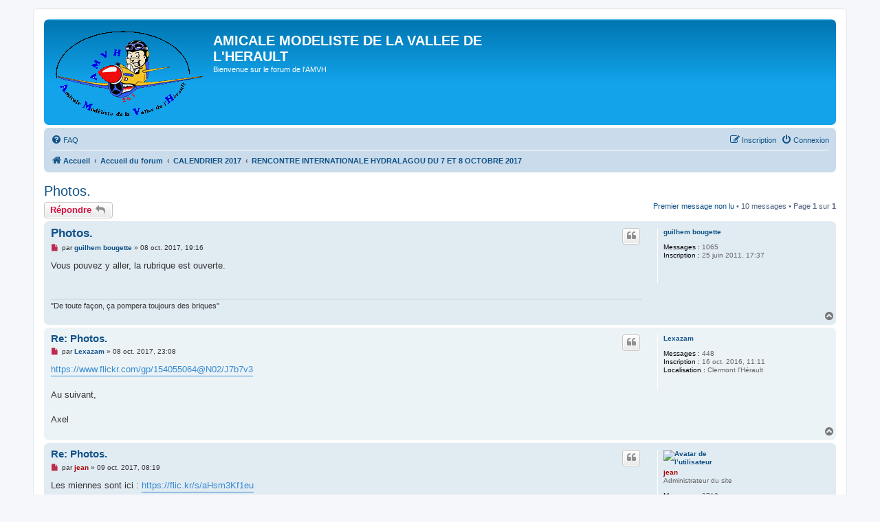

--- FILE ---
content_type: text/html; charset=UTF-8
request_url: https://www.amvh.fr/forum/viewtopic.php?f=124&p=18688&sid=57e548d805679fb1f0962d67b6c183df
body_size: 8077
content:

<!DOCTYPE html>
<html dir="ltr" lang="fr">
<head>
<meta charset="utf-8" />
<meta http-equiv="X-UA-Compatible" content="IE=edge">
<meta name="viewport" content="width=device-width, initial-scale=1" />

<title>Photos. - AMICALE MODELISTE DE LA VALLEE DE L'HERAULT</title>

	<link rel="alternate" type="application/atom+xml" title="Flux - AMICALE MODELISTE DE LA VALLEE DE L'HERAULT" href="/forum/app.php/feed?sid=daac28a52eea1fe713894b2774f99f7a">	<link rel="alternate" type="application/atom+xml" title="Flux - Nouveautés" href="/forum/app.php/feed/news?sid=daac28a52eea1fe713894b2774f99f7a">	<link rel="alternate" type="application/atom+xml" title="Flux - Tous les forums" href="/forum/app.php/feed/forums?sid=daac28a52eea1fe713894b2774f99f7a">	<link rel="alternate" type="application/atom+xml" title="Flux - Nouveaux sujets" href="/forum/app.php/feed/topics?sid=daac28a52eea1fe713894b2774f99f7a">	<link rel="alternate" type="application/atom+xml" title="Flux - Sujets actifs" href="/forum/app.php/feed/topics_active?sid=daac28a52eea1fe713894b2774f99f7a">	<link rel="alternate" type="application/atom+xml" title="Flux - Forum - RENCONTRE INTERNATIONALE HYDRALAGOU DU 7 ET 8 OCTOBRE 2017" href="/forum/app.php/feed/forum/124?sid=daac28a52eea1fe713894b2774f99f7a">	<link rel="alternate" type="application/atom+xml" title="Flux - Sujet - Photos." href="/forum/app.php/feed/topic/3541?sid=daac28a52eea1fe713894b2774f99f7a">	
	<link rel="canonical" href="https://www.amvh.fr/forum/viewtopic.php?t=3541">

<!--
	phpBB style name: prosilver
	Based on style:   prosilver (this is the default phpBB3 style)
	Original author:  Tom Beddard ( http://www.subBlue.com/ )
	Modified by:
-->

<link href="./assets/css/font-awesome.min.css?assets_version=9" rel="stylesheet">
<link href="./styles/prosilver/theme/stylesheet.css?assets_version=9" rel="stylesheet">
<link href="./styles/prosilver/theme/fr/stylesheet.css?assets_version=9" rel="stylesheet">




<!--[if lte IE 9]>
	<link href="./styles/prosilver/theme/tweaks.css?assets_version=9" rel="stylesheet">
<![endif]-->


<link href="./ext/david63/sitelogo/styles/prosilver/theme/site_logo_common.css?assets_version=9" rel="stylesheet" media="screen" />



</head>
<body id="phpbb" class="nojs notouch section-viewtopic ltr ">


<div id="wrap" class="wrap">
	<a id="top" class="top-anchor" accesskey="t"></a>
	<div id="page-header">
		<div class="headerbar" role="banner">
					<div class="inner">

			<div id="site-description" class="site-description">
				<a id="logo" class="logo" href="https://amvh.fr/v2/" title="Accueil"><span class="site_logo"></span></a>
				<h1>AMICALE MODELISTE DE LA VALLEE DE L'HERAULT</h1>
				<p>Bienvenue sur le forum de l'AMVH</p>
				<p class="skiplink"><a href="#start_here">Accéder au contenu</a></p>
			</div>

									
			</div>
					</div>
				<div class="navbar" role="navigation">
	<div class="inner">

	<ul id="nav-main" class="nav-main linklist" role="menubar">

		<li id="quick-links" class="quick-links dropdown-container responsive-menu hidden" data-skip-responsive="true">
			<a href="#" class="dropdown-trigger">
				<i class="icon fa-bars fa-fw" aria-hidden="true"></i><span>Raccourcis</span>
			</a>
			<div class="dropdown">
				<div class="pointer"><div class="pointer-inner"></div></div>
				<ul class="dropdown-contents" role="menu">
					
					
										<li class="separator"></li>

									</ul>
			</div>
		</li>

				<li data-skip-responsive="true">
			<a href="/forum/app.php/help/faq?sid=daac28a52eea1fe713894b2774f99f7a" rel="help" title="Foire aux questions" role="menuitem">
				<i class="icon fa-question-circle fa-fw" aria-hidden="true"></i><span>FAQ</span>
			</a>
		</li>
						
			<li class="rightside"  data-skip-responsive="true">
			<a href="./ucp.php?mode=login&amp;sid=daac28a52eea1fe713894b2774f99f7a" title="Connexion" accesskey="x" role="menuitem">
				<i class="icon fa-power-off fa-fw" aria-hidden="true"></i><span>Connexion</span>
			</a>
		</li>
					<li class="rightside" data-skip-responsive="true">
				<a href="./ucp.php?mode=register&amp;sid=daac28a52eea1fe713894b2774f99f7a" role="menuitem">
					<i class="icon fa-pencil-square-o  fa-fw" aria-hidden="true"></i><span>Inscription</span>
				</a>
			</li>
						</ul>

	<ul id="nav-breadcrumbs" class="nav-breadcrumbs linklist navlinks" role="menubar">
								<li class="breadcrumbs" itemscope itemtype="http://schema.org/BreadcrumbList">
							<span class="crumb"  itemtype="http://schema.org/ListItem" itemprop="itemListElement" itemscope><a href="https://amvh.fr/v2/" itemtype="https://schema.org/Thing" itemprop="item" data-navbar-reference="home"><i class="icon fa-home fa-fw" aria-hidden="true"></i><span itemprop="name">Accueil</span></a><meta itemprop="position" content="1" /></span>
										<span class="crumb"  itemtype="http://schema.org/ListItem" itemprop="itemListElement" itemscope><a href="./index.php?sid=daac28a52eea1fe713894b2774f99f7a" itemtype="https://schema.org/Thing" itemprop="item" accesskey="h" data-navbar-reference="index"><span itemprop="name">Accueil du forum</span></a><meta itemprop="position" content="2" /></span>

											<span class="crumb"  itemtype="http://schema.org/ListItem" itemprop="itemListElement" itemscope data-forum-id="121"><a href="./viewforum.php?f=121&amp;sid=daac28a52eea1fe713894b2774f99f7a" itemtype="https://schema.org/Thing" itemprop="item"><span itemprop="name">CALENDRIER 2017</span></a><meta itemprop="position" content="3" /></span>
															<span class="crumb"  itemtype="http://schema.org/ListItem" itemprop="itemListElement" itemscope data-forum-id="124"><a href="./viewforum.php?f=124&amp;sid=daac28a52eea1fe713894b2774f99f7a" itemtype="https://schema.org/Thing" itemprop="item"><span itemprop="name">RENCONTRE INTERNATIONALE HYDRALAGOU DU 7 ET 8 OCTOBRE 2017</span></a><meta itemprop="position" content="4" /></span>
												</li>
		
			</ul>

	</div>
</div>
	</div>

	
	<a id="start_here" class="anchor"></a>
	<div id="page-body" class="page-body" role="main">
		
		
<h2 class="topic-title"><a href="./viewtopic.php?f=124&amp;t=3541&amp;sid=daac28a52eea1fe713894b2774f99f7a">Photos.</a></h2>
<!-- NOTE: remove the style="display: none" when you want to have the forum description on the topic body -->



<div class="action-bar bar-top">
	
			<a href="./posting.php?mode=reply&amp;f=124&amp;t=3541&amp;sid=daac28a52eea1fe713894b2774f99f7a" class="button" title="Répondre">
							<span>Répondre</span> <i class="icon fa-reply fa-fw" aria-hidden="true"></i>
					</a>
	
			
	
			<div class="pagination">
			<a href="#unread" class="mark">Premier message non lu</a> &bull; 10 messages
							&bull; Page <strong>1</strong> sur <strong>1</strong>
					</div>
		</div>




				<a id="unread" class="anchor"></a>
		<div id="p18600" class="post has-profile bg2 unreadpost">
		<div class="inner">

		<dl class="postprofile" id="profile18600">
			<dt class="no-profile-rank no-avatar">
				<div class="avatar-container">
																			</div>
								<a href="./memberlist.php?mode=viewprofile&amp;u=66&amp;sid=daac28a52eea1fe713894b2774f99f7a" class="username">guilhem bougette</a>							</dt>

									
		<dd class="profile-posts"><strong>Messages :</strong> 1065</dd>		<dd class="profile-joined"><strong>Inscription :</strong> 25 juin 2011, 17:37</dd>		
		
						
						
		</dl>

		<div class="postbody">
						<div id="post_content18600">

						<h3 class="first"><a href="#p18600">Photos.</a></h3>

													<ul class="post-buttons">
																																									<li>
							<a href="./posting.php?mode=quote&amp;f=124&amp;p=18600&amp;sid=daac28a52eea1fe713894b2774f99f7a" title="Répondre en citant le message" class="button button-icon-only">
								<i class="icon fa-quote-left fa-fw" aria-hidden="true"></i><span class="sr-only">Citer</span>
							</a>
						</li>
														</ul>
							
						<p class="author">
									<a class="unread" href="./viewtopic.php?p=18600&amp;sid=daac28a52eea1fe713894b2774f99f7a#p18600" title="Message non lu">
						<i class="icon fa-file fa-fw icon-red icon-md" aria-hidden="true"></i><span class="sr-only">Message non lu</span>
					</a>
								<span class="responsive-hide">par <strong><a href="./memberlist.php?mode=viewprofile&amp;u=66&amp;sid=daac28a52eea1fe713894b2774f99f7a" class="username">guilhem bougette</a></strong> &raquo; </span>08 oct. 2017, 19:16
			</p>
			
			
			
			<div class="content">Vous pouvez y aller, la rubrique est ouverte.</div>

			
			
									
									<div id="sig18600" class="signature">"De toute façon, ça pompera toujours des briques"</div>
						</div>

		</div>

				<div class="back2top">
						<a href="#top" class="top" title="Haut">
				<i class="icon fa-chevron-circle-up fa-fw icon-gray" aria-hidden="true"></i>
				<span class="sr-only">Haut</span>
			</a>
					</div>
		
		</div>
	</div>

	<hr class="divider" />
				<div id="p18601" class="post has-profile bg1 unreadpost">
		<div class="inner">

		<dl class="postprofile" id="profile18601">
			<dt class="no-profile-rank no-avatar">
				<div class="avatar-container">
																			</div>
								<a href="./memberlist.php?mode=viewprofile&amp;u=1010&amp;sid=daac28a52eea1fe713894b2774f99f7a" class="username">Lexazam</a>							</dt>

									
		<dd class="profile-posts"><strong>Messages :</strong> 448</dd>		<dd class="profile-joined"><strong>Inscription :</strong> 16 oct. 2016, 11:11</dd>		
		
											<dd class="profile-custom-field profile-phpbb_location"><strong>Localisation :</strong> Clermont l'Hérault</dd>
							
						
		</dl>

		<div class="postbody">
						<div id="post_content18601">

						<h3 ><a href="#p18601">Re: Photos.</a></h3>

													<ul class="post-buttons">
																																									<li>
							<a href="./posting.php?mode=quote&amp;f=124&amp;p=18601&amp;sid=daac28a52eea1fe713894b2774f99f7a" title="Répondre en citant le message" class="button button-icon-only">
								<i class="icon fa-quote-left fa-fw" aria-hidden="true"></i><span class="sr-only">Citer</span>
							</a>
						</li>
														</ul>
							
						<p class="author">
									<a class="unread" href="./viewtopic.php?p=18601&amp;sid=daac28a52eea1fe713894b2774f99f7a#p18601" title="Message non lu">
						<i class="icon fa-file fa-fw icon-red icon-md" aria-hidden="true"></i><span class="sr-only">Message non lu</span>
					</a>
								<span class="responsive-hide">par <strong><a href="./memberlist.php?mode=viewprofile&amp;u=1010&amp;sid=daac28a52eea1fe713894b2774f99f7a" class="username">Lexazam</a></strong> &raquo; </span>08 oct. 2017, 23:08
			</p>
			
			
			
			<div class="content"><a href="https://www.flickr.com/gp/154055064@N02/J7b7v3" class="postlink">https://www.flickr.com/gp/154055064@N02/J7b7v3</a><br>
<br>
Au suivant,<br>
<br>
Axel</div>

			
			
									
									
						</div>

		</div>

				<div class="back2top">
						<a href="#top" class="top" title="Haut">
				<i class="icon fa-chevron-circle-up fa-fw icon-gray" aria-hidden="true"></i>
				<span class="sr-only">Haut</span>
			</a>
					</div>
		
		</div>
	</div>

	<hr class="divider" />
				<div id="p18604" class="post has-profile bg2 unreadpost">
		<div class="inner">

		<dl class="postprofile" id="profile18604">
			<dt class="has-profile-rank has-avatar">
				<div class="avatar-container">
																<a href="./memberlist.php?mode=viewprofile&amp;u=110&amp;sid=daac28a52eea1fe713894b2774f99f7a" class="avatar"><img class="avatar" src="./download/file.php?avatar=110_1581269706.jpg" width="120" height="90" alt="Avatar de l’utilisateur" /></a>														</div>
								<a href="./memberlist.php?mode=viewprofile&amp;u=110&amp;sid=daac28a52eea1fe713894b2774f99f7a" style="color: #AA0000;" class="username-coloured">jean</a>							</dt>

						<dd class="profile-rank">Administrateur du site</dd>			
		<dd class="profile-posts"><strong>Messages :</strong> 3718</dd>		<dd class="profile-joined"><strong>Inscription :</strong> 31 déc. 2011, 17:11</dd>		
		
											<dd class="profile-custom-field profile-phpbb_location"><strong>Localisation :</strong> Brignac</dd>
							
						
		</dl>

		<div class="postbody">
						<div id="post_content18604">

						<h3 ><a href="#p18604">Re: Photos.</a></h3>

													<ul class="post-buttons">
																																									<li>
							<a href="./posting.php?mode=quote&amp;f=124&amp;p=18604&amp;sid=daac28a52eea1fe713894b2774f99f7a" title="Répondre en citant le message" class="button button-icon-only">
								<i class="icon fa-quote-left fa-fw" aria-hidden="true"></i><span class="sr-only">Citer</span>
							</a>
						</li>
														</ul>
							
						<p class="author">
									<a class="unread" href="./viewtopic.php?p=18604&amp;sid=daac28a52eea1fe713894b2774f99f7a#p18604" title="Message non lu">
						<i class="icon fa-file fa-fw icon-red icon-md" aria-hidden="true"></i><span class="sr-only">Message non lu</span>
					</a>
								<span class="responsive-hide">par <strong><a href="./memberlist.php?mode=viewprofile&amp;u=110&amp;sid=daac28a52eea1fe713894b2774f99f7a" style="color: #AA0000;" class="username-coloured">jean</a></strong> &raquo; </span>09 oct. 2017, 08:19
			</p>
			
			
			
			<div class="content">Les miennes sont ici : <a href="https://flic.kr/s/aHsm3Kf1eu" class="postlink">https://flic.kr/s/aHsm3Kf1eu</a><br>
<br>
Une sélection : <br>
<br>
<img src="https://farm5.staticflickr.com/4502/37587561701_206c2d8ab5_c.jpg" class="postimage" alt="Image"><br>
<br>
<img src="https://farm5.staticflickr.com/4492/37329078210_f1f313afeb_c.jpg" class="postimage" alt="Image"><br>
<br>
<img src="https://farm5.staticflickr.com/4477/37587561471_bdf6a7e10d_c.jpg" class="postimage" alt="Image"><br>
<br>
<img src="https://farm5.staticflickr.com/4510/37555552632_e61470f72c_c.jpg" class="postimage" alt="Image"><br>
<br>
<img src="https://farm5.staticflickr.com/4443/37587561161_57d316ab98_c.jpg" class="postimage" alt="Image"><br>
<br>
<img src="https://farm5.staticflickr.com/4485/23734766218_e99e3c97e4_c.jpg" class="postimage" alt="Image"></div>

			
			
									
									<div id="sig18604" class="signature">--<br>
Ground control to Major Tom<br>
Commencing countdown, engines on<br>
<a href="http://modelesrc.blogspot.fr/" class="postlink">http://modelesrc.blogspot.fr/</a></div>
						</div>

		</div>

				<div class="back2top">
						<a href="#top" class="top" title="Haut">
				<i class="icon fa-chevron-circle-up fa-fw icon-gray" aria-hidden="true"></i>
				<span class="sr-only">Haut</span>
			</a>
					</div>
		
		</div>
	</div>

	<hr class="divider" />
				<div id="p18620" class="post has-profile bg1 unreadpost">
		<div class="inner">

		<dl class="postprofile" id="profile18620">
			<dt class="has-profile-rank has-avatar">
				<div class="avatar-container">
																<a href="./memberlist.php?mode=viewprofile&amp;u=110&amp;sid=daac28a52eea1fe713894b2774f99f7a" class="avatar"><img class="avatar" src="./download/file.php?avatar=110_1581269706.jpg" width="120" height="90" alt="Avatar de l’utilisateur" /></a>														</div>
								<a href="./memberlist.php?mode=viewprofile&amp;u=110&amp;sid=daac28a52eea1fe713894b2774f99f7a" style="color: #AA0000;" class="username-coloured">jean</a>							</dt>

						<dd class="profile-rank">Administrateur du site</dd>			
		<dd class="profile-posts"><strong>Messages :</strong> 3718</dd>		<dd class="profile-joined"><strong>Inscription :</strong> 31 déc. 2011, 17:11</dd>		
		
											<dd class="profile-custom-field profile-phpbb_location"><strong>Localisation :</strong> Brignac</dd>
							
						
		</dl>

		<div class="postbody">
						<div id="post_content18620">

						<h3 ><a href="#p18620">Re: Photos.</a></h3>

													<ul class="post-buttons">
																																									<li>
							<a href="./posting.php?mode=quote&amp;f=124&amp;p=18620&amp;sid=daac28a52eea1fe713894b2774f99f7a" title="Répondre en citant le message" class="button button-icon-only">
								<i class="icon fa-quote-left fa-fw" aria-hidden="true"></i><span class="sr-only">Citer</span>
							</a>
						</li>
														</ul>
							
						<p class="author">
									<a class="unread" href="./viewtopic.php?p=18620&amp;sid=daac28a52eea1fe713894b2774f99f7a#p18620" title="Message non lu">
						<i class="icon fa-file fa-fw icon-red icon-md" aria-hidden="true"></i><span class="sr-only">Message non lu</span>
					</a>
								<span class="responsive-hide">par <strong><a href="./memberlist.php?mode=viewprofile&amp;u=110&amp;sid=daac28a52eea1fe713894b2774f99f7a" style="color: #AA0000;" class="username-coloured">jean</a></strong> &raquo; </span>10 oct. 2017, 08:28
			</p>
			
			
			
			<div class="content">Je viens de rajouter des photos envoyé par Gilles Duchaussoy : <a href="https://www.flickr.com/gp/jean_bort/f7oN86" class="postlink">https://www.flickr.com/gp/jean_bort/f7oN86</a></div>

			
			
									
									<div id="sig18620" class="signature">--<br>
Ground control to Major Tom<br>
Commencing countdown, engines on<br>
<a href="http://modelesrc.blogspot.fr/" class="postlink">http://modelesrc.blogspot.fr/</a></div>
						</div>

		</div>

				<div class="back2top">
						<a href="#top" class="top" title="Haut">
				<i class="icon fa-chevron-circle-up fa-fw icon-gray" aria-hidden="true"></i>
				<span class="sr-only">Haut</span>
			</a>
					</div>
		
		</div>
	</div>

	<hr class="divider" />
				<div id="p18626" class="post has-profile bg2 unreadpost">
		<div class="inner">

		<dl class="postprofile" id="profile18626">
			<dt class="has-profile-rank has-avatar">
				<div class="avatar-container">
																<a href="./memberlist.php?mode=viewprofile&amp;u=110&amp;sid=daac28a52eea1fe713894b2774f99f7a" class="avatar"><img class="avatar" src="./download/file.php?avatar=110_1581269706.jpg" width="120" height="90" alt="Avatar de l’utilisateur" /></a>														</div>
								<a href="./memberlist.php?mode=viewprofile&amp;u=110&amp;sid=daac28a52eea1fe713894b2774f99f7a" style="color: #AA0000;" class="username-coloured">jean</a>							</dt>

						<dd class="profile-rank">Administrateur du site</dd>			
		<dd class="profile-posts"><strong>Messages :</strong> 3718</dd>		<dd class="profile-joined"><strong>Inscription :</strong> 31 déc. 2011, 17:11</dd>		
		
											<dd class="profile-custom-field profile-phpbb_location"><strong>Localisation :</strong> Brignac</dd>
							
						
		</dl>

		<div class="postbody">
						<div id="post_content18626">

						<h3 ><a href="#p18626">Re: Photos.</a></h3>

													<ul class="post-buttons">
																																									<li>
							<a href="./posting.php?mode=quote&amp;f=124&amp;p=18626&amp;sid=daac28a52eea1fe713894b2774f99f7a" title="Répondre en citant le message" class="button button-icon-only">
								<i class="icon fa-quote-left fa-fw" aria-hidden="true"></i><span class="sr-only">Citer</span>
							</a>
						</li>
														</ul>
							
						<p class="author">
									<a class="unread" href="./viewtopic.php?p=18626&amp;sid=daac28a52eea1fe713894b2774f99f7a#p18626" title="Message non lu">
						<i class="icon fa-file fa-fw icon-red icon-md" aria-hidden="true"></i><span class="sr-only">Message non lu</span>
					</a>
								<span class="responsive-hide">par <strong><a href="./memberlist.php?mode=viewprofile&amp;u=110&amp;sid=daac28a52eea1fe713894b2774f99f7a" style="color: #AA0000;" class="username-coloured">jean</a></strong> &raquo; </span>10 oct. 2017, 09:29
			</p>
			
			
			
			<div class="content">D'autres photos d'Isabelle DESCROIX : <a href="https://www.dropbox.com/sh/a1kxc83h17jpp2l/AADEWUN4MbYVHthACQABFM4ea?dl=0" class="postlink">https://www.dropbox.com/sh/a1kxc83h17jp ... FM4ea?dl=0</a></div>

			
			
									
									<div id="sig18626" class="signature">--<br>
Ground control to Major Tom<br>
Commencing countdown, engines on<br>
<a href="http://modelesrc.blogspot.fr/" class="postlink">http://modelesrc.blogspot.fr/</a></div>
						</div>

		</div>

				<div class="back2top">
						<a href="#top" class="top" title="Haut">
				<i class="icon fa-chevron-circle-up fa-fw icon-gray" aria-hidden="true"></i>
				<span class="sr-only">Haut</span>
			</a>
					</div>
		
		</div>
	</div>

	<hr class="divider" />
				<div id="p18628" class="post has-profile bg1 unreadpost">
		<div class="inner">

		<dl class="postprofile" id="profile18628">
			<dt class="has-profile-rank no-avatar">
				<div class="avatar-container">
																			</div>
								<a href="./memberlist.php?mode=viewprofile&amp;u=89&amp;sid=daac28a52eea1fe713894b2774f99f7a" style="color: #009900;" class="username-coloured">Chamy34</a>							</dt>

						<dd class="profile-rank">moderateur</dd>			
		<dd class="profile-posts"><strong>Messages :</strong> 2909</dd>		<dd class="profile-joined"><strong>Inscription :</strong> 23 sept. 2011, 07:49</dd>		
		
						
						
		</dl>

		<div class="postbody">
						<div id="post_content18628">

						<h3 ><a href="#p18628">Re: Photos.</a></h3>

													<ul class="post-buttons">
																																									<li>
							<a href="./posting.php?mode=quote&amp;f=124&amp;p=18628&amp;sid=daac28a52eea1fe713894b2774f99f7a" title="Répondre en citant le message" class="button button-icon-only">
								<i class="icon fa-quote-left fa-fw" aria-hidden="true"></i><span class="sr-only">Citer</span>
							</a>
						</li>
														</ul>
							
						<p class="author">
									<a class="unread" href="./viewtopic.php?p=18628&amp;sid=daac28a52eea1fe713894b2774f99f7a#p18628" title="Message non lu">
						<i class="icon fa-file fa-fw icon-red icon-md" aria-hidden="true"></i><span class="sr-only">Message non lu</span>
					</a>
								<span class="responsive-hide">par <strong><a href="./memberlist.php?mode=viewprofile&amp;u=89&amp;sid=daac28a52eea1fe713894b2774f99f7a" style="color: #009900;" class="username-coloured">Chamy34</a></strong> &raquo; </span>10 oct. 2017, 21:54
			</p>
			
			
			
			<div class="content"><img src="https://img15.hostingpics.net/pics/679691DSC000434.jpg" class="postimage" alt="Image"><br>
<img src="https://img15.hostingpics.net/pics/206388DSC002024.jpg" class="postimage" alt="Image"><br>
<img src="https://img15.hostingpics.net/pics/230387DSC002524.jpg" class="postimage" alt="Image"><br>
<img src="https://img15.hostingpics.net/pics/990775DSC001028.jpg" class="postimage" alt="Image"><br>
<img src="https://img15.hostingpics.net/pics/448756DSC004118.jpg" class="postimage" alt="Image"><br>
<img src="https://img15.hostingpics.net/pics/501119DSC005014.jpg" class="postimage" alt="Image"><br>
<img src="https://img15.hostingpics.net/pics/634513DSC005413.jpg" class="postimage" alt="Image"><br>
<img src="https://img15.hostingpics.net/pics/621430DSC005811.jpg" class="postimage" alt="Image"><br>
<img src="https://img15.hostingpics.net/pics/819323DSC00847.jpg" class="postimage" alt="Image"><br>
<img src="https://img15.hostingpics.net/pics/699875DSC00887.jpg" class="postimage" alt="Image"><br>
<img src="https://img15.hostingpics.net/pics/263548DSC00898.jpg" class="postimage" alt="Image"><br>
<img src="https://img15.hostingpics.net/pics/145340DSC00986.jpg" class="postimage" alt="Image"><br>
<img src="https://img15.hostingpics.net/pics/700892DSC01056.jpg" class="postimage" alt="Image"><br>
<img src="https://img15.hostingpics.net/pics/219017DSC01178.jpg" class="postimage" alt="Image"><br>
<img src="https://img15.hostingpics.net/pics/998853DSC01247.jpg" class="postimage" alt="Image"><br>
<img src="https://img15.hostingpics.net/pics/157139DSC01277.jpg" class="postimage" alt="Image"><br>
<img src="https://img15.hostingpics.net/pics/632857DSC01287.jpg" class="postimage" alt="Image"><br>
<img src="https://img15.hostingpics.net/pics/490141DSC01307.jpg" class="postimage" alt="Image"><br>
<img src="https://img15.hostingpics.net/pics/174814DSC01317.jpg" class="postimage" alt="Image"><br>
<img src="https://img15.hostingpics.net/pics/450772DSC01327.jpg" class="postimage" alt="Image"><br>
<img src="https://img15.hostingpics.net/pics/266095DSC01337.jpg" class="postimage" alt="Image"><br>
<img src="https://img15.hostingpics.net/pics/514019DSC01346.jpg" class="postimage" alt="Image"><br>
<img src="https://img15.hostingpics.net/pics/733267DSC01385.jpg" class="postimage" alt="Image"><br>
<img src="https://img15.hostingpics.net/pics/866380DSC01405.jpg" class="postimage" alt="Image"><br>
<img src="https://img15.hostingpics.net/pics/336996DSC01415.jpg" class="postimage" alt="Image"><br>
<img src="https://img15.hostingpics.net/pics/851025DSC01455.jpg" class="postimage" alt="Image"><br>
<img src="https://img15.hostingpics.net/pics/304239DSC01534.jpg" class="postimage" alt="Image"><br>
<img src="https://img15.hostingpics.net/pics/915876DSC01553.jpg" class="postimage" alt="Image"></div>

			
			
									
									<div id="sig18628" class="signature">ORSA : NO BRAIN NO FEARS</div>
						</div>

		</div>

				<div class="back2top">
						<a href="#top" class="top" title="Haut">
				<i class="icon fa-chevron-circle-up fa-fw icon-gray" aria-hidden="true"></i>
				<span class="sr-only">Haut</span>
			</a>
					</div>
		
		</div>
	</div>

	<hr class="divider" />
				<div id="p18629" class="post has-profile bg2 unreadpost">
		<div class="inner">

		<dl class="postprofile" id="profile18629">
			<dt class="has-profile-rank has-avatar">
				<div class="avatar-container">
																<a href="./memberlist.php?mode=viewprofile&amp;u=110&amp;sid=daac28a52eea1fe713894b2774f99f7a" class="avatar"><img class="avatar" src="./download/file.php?avatar=110_1581269706.jpg" width="120" height="90" alt="Avatar de l’utilisateur" /></a>														</div>
								<a href="./memberlist.php?mode=viewprofile&amp;u=110&amp;sid=daac28a52eea1fe713894b2774f99f7a" style="color: #AA0000;" class="username-coloured">jean</a>							</dt>

						<dd class="profile-rank">Administrateur du site</dd>			
		<dd class="profile-posts"><strong>Messages :</strong> 3718</dd>		<dd class="profile-joined"><strong>Inscription :</strong> 31 déc. 2011, 17:11</dd>		
		
											<dd class="profile-custom-field profile-phpbb_location"><strong>Localisation :</strong> Brignac</dd>
							
						
		</dl>

		<div class="postbody">
						<div id="post_content18629">

						<h3 ><a href="#p18629">Re: Photos.</a></h3>

													<ul class="post-buttons">
																																									<li>
							<a href="./posting.php?mode=quote&amp;f=124&amp;p=18629&amp;sid=daac28a52eea1fe713894b2774f99f7a" title="Répondre en citant le message" class="button button-icon-only">
								<i class="icon fa-quote-left fa-fw" aria-hidden="true"></i><span class="sr-only">Citer</span>
							</a>
						</li>
														</ul>
							
						<p class="author">
									<a class="unread" href="./viewtopic.php?p=18629&amp;sid=daac28a52eea1fe713894b2774f99f7a#p18629" title="Message non lu">
						<i class="icon fa-file fa-fw icon-red icon-md" aria-hidden="true"></i><span class="sr-only">Message non lu</span>
					</a>
								<span class="responsive-hide">par <strong><a href="./memberlist.php?mode=viewprofile&amp;u=110&amp;sid=daac28a52eea1fe713894b2774f99f7a" style="color: #AA0000;" class="username-coloured">jean</a></strong> &raquo; </span>11 oct. 2017, 08:25
			</p>
			
			
			
			<div class="content">Superbe! Merci.</div>

			
			
									
									<div id="sig18629" class="signature">--<br>
Ground control to Major Tom<br>
Commencing countdown, engines on<br>
<a href="http://modelesrc.blogspot.fr/" class="postlink">http://modelesrc.blogspot.fr/</a></div>
						</div>

		</div>

				<div class="back2top">
						<a href="#top" class="top" title="Haut">
				<i class="icon fa-chevron-circle-up fa-fw icon-gray" aria-hidden="true"></i>
				<span class="sr-only">Haut</span>
			</a>
					</div>
		
		</div>
	</div>

	<hr class="divider" />
				<div id="p18637" class="post has-profile bg1 unreadpost">
		<div class="inner">

		<dl class="postprofile" id="profile18637">
			<dt class="has-profile-rank has-avatar">
				<div class="avatar-container">
																<a href="./memberlist.php?mode=viewprofile&amp;u=110&amp;sid=daac28a52eea1fe713894b2774f99f7a" class="avatar"><img class="avatar" src="./download/file.php?avatar=110_1581269706.jpg" width="120" height="90" alt="Avatar de l’utilisateur" /></a>														</div>
								<a href="./memberlist.php?mode=viewprofile&amp;u=110&amp;sid=daac28a52eea1fe713894b2774f99f7a" style="color: #AA0000;" class="username-coloured">jean</a>							</dt>

						<dd class="profile-rank">Administrateur du site</dd>			
		<dd class="profile-posts"><strong>Messages :</strong> 3718</dd>		<dd class="profile-joined"><strong>Inscription :</strong> 31 déc. 2011, 17:11</dd>		
		
											<dd class="profile-custom-field profile-phpbb_location"><strong>Localisation :</strong> Brignac</dd>
							
						
		</dl>

		<div class="postbody">
						<div id="post_content18637">

						<h3 ><a href="#p18637">Re: Photos.</a></h3>

													<ul class="post-buttons">
																																									<li>
							<a href="./posting.php?mode=quote&amp;f=124&amp;p=18637&amp;sid=daac28a52eea1fe713894b2774f99f7a" title="Répondre en citant le message" class="button button-icon-only">
								<i class="icon fa-quote-left fa-fw" aria-hidden="true"></i><span class="sr-only">Citer</span>
							</a>
						</li>
														</ul>
							
						<p class="author">
									<a class="unread" href="./viewtopic.php?p=18637&amp;sid=daac28a52eea1fe713894b2774f99f7a#p18637" title="Message non lu">
						<i class="icon fa-file fa-fw icon-red icon-md" aria-hidden="true"></i><span class="sr-only">Message non lu</span>
					</a>
								<span class="responsive-hide">par <strong><a href="./memberlist.php?mode=viewprofile&amp;u=110&amp;sid=daac28a52eea1fe713894b2774f99f7a" style="color: #AA0000;" class="username-coloured">jean</a></strong> &raquo; </span>11 oct. 2017, 10:57
			</p>
			
			
			
			<div class="content">Encore des photos : <a href="http://savoie73.free.fr/CIPH/2017/Salagou/hydralagou2017.pdf" class="postlink">http://savoie73.free.fr/CIPH/2017/Salag ... ou2017.pdf</a></div>

			
			
									
									<div id="sig18637" class="signature">--<br>
Ground control to Major Tom<br>
Commencing countdown, engines on<br>
<a href="http://modelesrc.blogspot.fr/" class="postlink">http://modelesrc.blogspot.fr/</a></div>
						</div>

		</div>

				<div class="back2top">
						<a href="#top" class="top" title="Haut">
				<i class="icon fa-chevron-circle-up fa-fw icon-gray" aria-hidden="true"></i>
				<span class="sr-only">Haut</span>
			</a>
					</div>
		
		</div>
	</div>

	<hr class="divider" />
				<div id="p18669" class="post has-profile bg2 unreadpost">
		<div class="inner">

		<dl class="postprofile" id="profile18669">
			<dt class="no-profile-rank no-avatar">
				<div class="avatar-container">
																			</div>
								<a href="./memberlist.php?mode=viewprofile&amp;u=238&amp;sid=daac28a52eea1fe713894b2774f99f7a" class="username">papi clement</a>							</dt>

									
		<dd class="profile-posts"><strong>Messages :</strong> 215</dd>		<dd class="profile-joined"><strong>Inscription :</strong> 31 mars 2013, 21:35</dd>		
		
						
						
		</dl>

		<div class="postbody">
						<div id="post_content18669">

						<h3 ><a href="#p18669">Re: Photos.</a></h3>

													<ul class="post-buttons">
																																									<li>
							<a href="./posting.php?mode=quote&amp;f=124&amp;p=18669&amp;sid=daac28a52eea1fe713894b2774f99f7a" title="Répondre en citant le message" class="button button-icon-only">
								<i class="icon fa-quote-left fa-fw" aria-hidden="true"></i><span class="sr-only">Citer</span>
							</a>
						</li>
														</ul>
							
						<p class="author">
									<a class="unread" href="./viewtopic.php?p=18669&amp;sid=daac28a52eea1fe713894b2774f99f7a#p18669" title="Message non lu">
						<i class="icon fa-file fa-fw icon-red icon-md" aria-hidden="true"></i><span class="sr-only">Message non lu</span>
					</a>
								<span class="responsive-hide">par <strong><a href="./memberlist.php?mode=viewprofile&amp;u=238&amp;sid=daac28a52eea1fe713894b2774f99f7a" class="username">papi clement</a></strong> &raquo; </span>13 oct. 2017, 13:19
			</p>
			
			
			
			<div class="content">Superbes photos ! Et superbe journée ,bravo aux pilotes et bien sur aux constructeurs vos modèles sont magnifiques  <img class="smilies" src="./images/smilies/icon_e_smile.png" width="15" height="15" alt=":)" title="Smile"> <br>
  Et désolé de n'avoir pas pu être des vôtres .  <img class="smilies" src="./images/smilies/icon_mad.png" width="15" height="15" alt=":x" title="Mad">  <br>
<br>
<br>
     CLEMENT CHRISTIAN</div>

			
			
									
									
						</div>

		</div>

				<div class="back2top">
						<a href="#top" class="top" title="Haut">
				<i class="icon fa-chevron-circle-up fa-fw icon-gray" aria-hidden="true"></i>
				<span class="sr-only">Haut</span>
			</a>
					</div>
		
		</div>
	</div>

	<hr class="divider" />
				<div id="p18688" class="post has-profile bg1 unreadpost">
		<div class="inner">

		<dl class="postprofile" id="profile18688">
			<dt class="has-profile-rank has-avatar">
				<div class="avatar-container">
																<a href="./memberlist.php?mode=viewprofile&amp;u=110&amp;sid=daac28a52eea1fe713894b2774f99f7a" class="avatar"><img class="avatar" src="./download/file.php?avatar=110_1581269706.jpg" width="120" height="90" alt="Avatar de l’utilisateur" /></a>														</div>
								<a href="./memberlist.php?mode=viewprofile&amp;u=110&amp;sid=daac28a52eea1fe713894b2774f99f7a" style="color: #AA0000;" class="username-coloured">jean</a>							</dt>

						<dd class="profile-rank">Administrateur du site</dd>			
		<dd class="profile-posts"><strong>Messages :</strong> 3718</dd>		<dd class="profile-joined"><strong>Inscription :</strong> 31 déc. 2011, 17:11</dd>		
		
											<dd class="profile-custom-field profile-phpbb_location"><strong>Localisation :</strong> Brignac</dd>
							
						
		</dl>

		<div class="postbody">
						<div id="post_content18688">

						<h3 ><a href="#p18688">Re: Photos.</a></h3>

													<ul class="post-buttons">
																																									<li>
							<a href="./posting.php?mode=quote&amp;f=124&amp;p=18688&amp;sid=daac28a52eea1fe713894b2774f99f7a" title="Répondre en citant le message" class="button button-icon-only">
								<i class="icon fa-quote-left fa-fw" aria-hidden="true"></i><span class="sr-only">Citer</span>
							</a>
						</li>
														</ul>
							
						<p class="author">
									<a class="unread" href="./viewtopic.php?p=18688&amp;sid=daac28a52eea1fe713894b2774f99f7a#p18688" title="Message non lu">
						<i class="icon fa-file fa-fw icon-red icon-md" aria-hidden="true"></i><span class="sr-only">Message non lu</span>
					</a>
								<span class="responsive-hide">par <strong><a href="./memberlist.php?mode=viewprofile&amp;u=110&amp;sid=daac28a52eea1fe713894b2774f99f7a" style="color: #AA0000;" class="username-coloured">jean</a></strong> &raquo; </span>14 oct. 2017, 21:07
			</p>
			
			
			
			<div class="content"><iframe width="560" height="315" src="https://www.youtube.com/embed/pRA5thxHg_U" frameborder="0" allow="accelerometer; autoplay; encrypted-media; gyroscope; picture-in-picture" allowfullscreen=""></iframe></div>

			
			
									
									<div id="sig18688" class="signature">--<br>
Ground control to Major Tom<br>
Commencing countdown, engines on<br>
<a href="http://modelesrc.blogspot.fr/" class="postlink">http://modelesrc.blogspot.fr/</a></div>
						</div>

		</div>

				<div class="back2top">
						<a href="#top" class="top" title="Haut">
				<i class="icon fa-chevron-circle-up fa-fw icon-gray" aria-hidden="true"></i>
				<span class="sr-only">Haut</span>
			</a>
					</div>
		
		</div>
	</div>

	<hr class="divider" />
	

	<div class="action-bar bar-bottom">
	
			<a href="./posting.php?mode=reply&amp;f=124&amp;t=3541&amp;sid=daac28a52eea1fe713894b2774f99f7a" class="button" title="Répondre">
							<span>Répondre</span> <i class="icon fa-reply fa-fw" aria-hidden="true"></i>
					</a>
		
	
			<form method="post" action="./viewtopic.php?f=124&amp;t=3541&amp;sid=daac28a52eea1fe713894b2774f99f7a">
		<div class="dropdown-container dropdown-container-left dropdown-button-control sort-tools">
	<span title="Options d’affichage et de tri" class="button button-secondary dropdown-trigger dropdown-select">
		<i class="icon fa-sort-amount-asc fa-fw" aria-hidden="true"></i>
		<span class="caret"><i class="icon fa-sort-down fa-fw" aria-hidden="true"></i></span>
	</span>
	<div class="dropdown hidden">
		<div class="pointer"><div class="pointer-inner"></div></div>
		<div class="dropdown-contents">
			<fieldset class="display-options">
							<label>Afficher : <select name="st" id="st"><option value="0" selected="selected">Tous les messages</option><option value="1">1 jour</option><option value="7">7 jours</option><option value="14">2 semaines</option><option value="30">1 mois</option><option value="90">3 mois</option><option value="180">6 mois</option><option value="365">1 an</option></select></label>
								<label>Trier par : <select name="sk" id="sk"><option value="a">Auteur</option><option value="t" selected="selected">Date du message</option><option value="s">Sujet</option></select></label>
				<label>Ordre : <select name="sd" id="sd"><option value="a" selected="selected">Croissant</option><option value="d">Décroissant</option></select></label>
								<hr class="dashed" />
				<input type="submit" class="button2" name="sort" value="Aller" />
						</fieldset>
		</div>
	</div>
</div>
		</form>
	
	
	
			<div class="pagination">
			10 messages
							&bull; Page <strong>1</strong> sur <strong>1</strong>
					</div>
	</div>


<div class="action-bar actions-jump">
		<p class="jumpbox-return">
		<a href="./viewforum.php?f=124&amp;sid=daac28a52eea1fe713894b2774f99f7a" class="left-box arrow-left" accesskey="r">
			<i class="icon fa-angle-left fa-fw icon-black" aria-hidden="true"></i><span>Revenir à « RENCONTRE INTERNATIONALE HYDRALAGOU DU 7 ET 8 OCTOBRE 2017 »</span>
		</a>
	</p>
	
		<div class="jumpbox dropdown-container dropdown-container-right dropdown-up dropdown-left dropdown-button-control" id="jumpbox">
			<span title="Aller" class="button button-secondary dropdown-trigger dropdown-select">
				<span>Aller</span>
				<span class="caret"><i class="icon fa-sort-down fa-fw" aria-hidden="true"></i></span>
			</span>
		<div class="dropdown">
			<div class="pointer"><div class="pointer-inner"></div></div>
			<ul class="dropdown-contents">
																				<li><a href="./viewforum.php?f=48&amp;sid=daac28a52eea1fe713894b2774f99f7a" class="jumpbox-cat-link"> <span> RENDEZ VOUS DE VOL</span></a></li>
																<li><a href="./viewforum.php?f=88&amp;sid=daac28a52eea1fe713894b2774f99f7a" class="jumpbox-sub-link"><span class="spacer"></span> <span>&#8627; &nbsp; NOS JOURNEES DE VOL</span></a></li>
																<li><a href="./viewforum.php?f=118&amp;sid=daac28a52eea1fe713894b2774f99f7a" class="jumpbox-cat-link"> <span> AMICALE MODELISTE DE LA VALLEE DE L'HERAULT</span></a></li>
																<li><a href="./viewforum.php?f=108&amp;sid=daac28a52eea1fe713894b2774f99f7a" class="jumpbox-sub-link"><span class="spacer"></span> <span>&#8627; &nbsp; TECHNIQUES</span></a></li>
																<li><a href="./viewforum.php?f=109&amp;sid=daac28a52eea1fe713894b2774f99f7a" class="jumpbox-sub-link"><span class="spacer"></span> <span>&#8627; &nbsp; NOS MODELES</span></a></li>
																<li><a href="./viewforum.php?f=119&amp;sid=daac28a52eea1fe713894b2774f99f7a" class="jumpbox-sub-link"><span class="spacer"></span><span class="spacer"></span> <span>&#8627; &nbsp; DISCUSSION GENERALE</span></a></li>
																<li><a href="./viewforum.php?f=110&amp;sid=daac28a52eea1fe713894b2774f99f7a" class="jumpbox-sub-link"><span class="spacer"></span><span class="spacer"></span> <span>&#8627; &nbsp; ESPACE MEDIAS</span></a></li>
																<li><a href="./viewforum.php?f=111&amp;sid=daac28a52eea1fe713894b2774f99f7a" class="jumpbox-sub-link"><span class="spacer"></span><span class="spacer"></span> <span>&#8627; &nbsp; ANNONCES</span></a></li>
																<li><a href="./viewforum.php?f=4&amp;sid=daac28a52eea1fe713894b2774f99f7a" class="jumpbox-sub-link"><span class="spacer"></span><span class="spacer"></span> <span>&#8627; &nbsp; ENTRETIEN DE NOS SITES DE VOL</span></a></li>
																<li><a href="./viewforum.php?f=128&amp;sid=daac28a52eea1fe713894b2774f99f7a" class="jumpbox-sub-link"><span class="spacer"></span><span class="spacer"></span> <span>&#8627; &nbsp; MATÉRIEL DU CLUB</span></a></li>
																<li><a href="./viewforum.php?f=176&amp;sid=daac28a52eea1fe713894b2774f99f7a" class="jumpbox-cat-link"> <span> CALENDRIER 2026</span></a></li>
																<li><a href="./viewforum.php?f=177&amp;sid=daac28a52eea1fe713894b2774f99f7a" class="jumpbox-sub-link"><span class="spacer"></span> <span>&#8627; &nbsp; PLAN'AUDRAN 12 AVRIL 2026</span></a></li>
																<li><a href="./viewforum.php?f=178&amp;sid=daac28a52eea1fe713894b2774f99f7a" class="jumpbox-sub-link"><span class="spacer"></span> <span>&#8627; &nbsp; INTERCLUB PENTE 30 AOUT 2026</span></a></li>
																<li><a href="./viewforum.php?f=179&amp;sid=daac28a52eea1fe713894b2774f99f7a" class="jumpbox-sub-link"><span class="spacer"></span> <span>&#8627; &nbsp; JOURNEE ASSOCIATIONS 5 SEPT 2026</span></a></li>
																<li><a href="./viewforum.php?f=180&amp;sid=daac28a52eea1fe713894b2774f99f7a" class="jumpbox-sub-link"><span class="spacer"></span> <span>&#8627; &nbsp; HYDRALAGOU 3 et 4 OCT 2026</span></a></li>
																<li><a href="./viewforum.php?f=181&amp;sid=daac28a52eea1fe713894b2774f99f7a" class="jumpbox-sub-link"><span class="spacer"></span> <span>&#8627; &nbsp; RENCONTRES EXTERIEURES 2026</span></a></li>
																<li><a href="./viewforum.php?f=168&amp;sid=daac28a52eea1fe713894b2774f99f7a" class="jumpbox-forum-link"> <span> CALENDRIER 2025</span></a></li>
																<li><a href="./viewforum.php?f=170&amp;sid=daac28a52eea1fe713894b2774f99f7a" class="jumpbox-sub-link"><span class="spacer"></span> <span>&#8627; &nbsp; PLAN'AUDRAN 18 MAI 2025</span></a></li>
																<li><a href="./viewforum.php?f=171&amp;sid=daac28a52eea1fe713894b2774f99f7a" class="jumpbox-sub-link"><span class="spacer"></span> <span>&#8627; &nbsp; INTERCLUB PENTE 31 AOUT 2025</span></a></li>
																<li><a href="./viewforum.php?f=172&amp;sid=daac28a52eea1fe713894b2774f99f7a" class="jumpbox-sub-link"><span class="spacer"></span> <span>&#8627; &nbsp; Journée des associations 6 SEPT 2025</span></a></li>
																<li><a href="./viewforum.php?f=173&amp;sid=daac28a52eea1fe713894b2774f99f7a" class="jumpbox-sub-link"><span class="spacer"></span> <span>&#8627; &nbsp; HYDRALAGOU 2025 le 4 et 5 OCT 2025</span></a></li>
																<li><a href="./viewforum.php?f=174&amp;sid=daac28a52eea1fe713894b2774f99f7a" class="jumpbox-sub-link"><span class="spacer"></span> <span>&#8627; &nbsp; RENCONTRES EXTERIEURES 2025</span></a></li>
																<li><a href="./viewforum.php?f=175&amp;sid=daac28a52eea1fe713894b2774f99f7a" class="jumpbox-sub-link"><span class="spacer"></span> <span>&#8627; &nbsp; fête de la musique samedi 21 juin 2025</span></a></li>
																<li><a href="./viewforum.php?f=160&amp;sid=daac28a52eea1fe713894b2774f99f7a" class="jumpbox-forum-link"> <span> CALENDRIER 2024</span></a></li>
																<li><a href="./viewforum.php?f=161&amp;sid=daac28a52eea1fe713894b2774f99f7a" class="jumpbox-sub-link"><span class="spacer"></span> <span>&#8627; &nbsp; JIR 31 mars 2024</span></a></li>
																<li><a href="./viewforum.php?f=162&amp;sid=daac28a52eea1fe713894b2774f99f7a" class="jumpbox-sub-link"><span class="spacer"></span> <span>&#8627; &nbsp; PLAN'AUDRAN 28 Avril 2024</span></a></li>
																<li><a href="./viewforum.php?f=164&amp;sid=daac28a52eea1fe713894b2774f99f7a" class="jumpbox-sub-link"><span class="spacer"></span> <span>&#8627; &nbsp; Fête de la musique 21 juin 2024</span></a></li>
																<li><a href="./viewforum.php?f=163&amp;sid=daac28a52eea1fe713894b2774f99f7a" class="jumpbox-sub-link"><span class="spacer"></span> <span>&#8627; &nbsp; Interclub Pente 1er septembre 2024</span></a></li>
																<li><a href="./viewforum.php?f=166&amp;sid=daac28a52eea1fe713894b2774f99f7a" class="jumpbox-sub-link"><span class="spacer"></span> <span>&#8627; &nbsp; Journée des association 7 septembre 2024</span></a></li>
																<li><a href="./viewforum.php?f=165&amp;sid=daac28a52eea1fe713894b2774f99f7a" class="jumpbox-sub-link"><span class="spacer"></span> <span>&#8627; &nbsp; HYDRALAGOU 5 et 6 Octobre 2024</span></a></li>
																<li><a href="./viewforum.php?f=167&amp;sid=daac28a52eea1fe713894b2774f99f7a" class="jumpbox-sub-link"><span class="spacer"></span> <span>&#8627; &nbsp; Rencontres extérieures 2024</span></a></li>
																<li><a href="./viewforum.php?f=154&amp;sid=daac28a52eea1fe713894b2774f99f7a" class="jumpbox-forum-link"> <span> CALENDRIER 2023</span></a></li>
																<li><a href="./viewforum.php?f=156&amp;sid=daac28a52eea1fe713894b2774f99f7a" class="jumpbox-sub-link"><span class="spacer"></span> <span>&#8627; &nbsp; [Annulé] Plan’Audran 16 avril 2023</span></a></li>
																<li><a href="./viewforum.php?f=159&amp;sid=daac28a52eea1fe713894b2774f99f7a" class="jumpbox-sub-link"><span class="spacer"></span> <span>&#8627; &nbsp; Fête de la jeunesse ST André de Sangonis 3 juin 2023</span></a></li>
																<li><a href="./viewforum.php?f=158&amp;sid=daac28a52eea1fe713894b2774f99f7a" class="jumpbox-sub-link"><span class="spacer"></span> <span>&#8627; &nbsp; Journée de la musique 21 juin 2023</span></a></li>
																<li><a href="./viewforum.php?f=157&amp;sid=daac28a52eea1fe713894b2774f99f7a" class="jumpbox-sub-link"><span class="spacer"></span> <span>&#8627; &nbsp; Journée remorquage 25 juin 2023</span></a></li>
																<li><a href="./viewforum.php?f=155&amp;sid=daac28a52eea1fe713894b2774f99f7a" class="jumpbox-sub-link"><span class="spacer"></span> <span>&#8627; &nbsp; Hydralagou 30 septembre et 1 octobre 2023</span></a></li>
																<li><a href="./viewforum.php?f=150&amp;sid=daac28a52eea1fe713894b2774f99f7a" class="jumpbox-forum-link"> <span> CALENDRIER 2022</span></a></li>
																<li><a href="./viewforum.php?f=152&amp;sid=daac28a52eea1fe713894b2774f99f7a" class="jumpbox-sub-link"><span class="spacer"></span> <span>&#8627; &nbsp; Hydralagou 1 et 2 octobre 2022</span></a></li>
																<li><a href="./viewforum.php?f=153&amp;sid=daac28a52eea1fe713894b2774f99f7a" class="jumpbox-sub-link"><span class="spacer"></span> <span>&#8627; &nbsp; Journée des associations : 3 septembre 2022</span></a></li>
																<li><a href="./viewforum.php?f=151&amp;sid=daac28a52eea1fe713894b2774f99f7a" class="jumpbox-sub-link"><span class="spacer"></span> <span>&#8627; &nbsp; Plan'Audran : 8 mai 2022</span></a></li>
																<li><a href="./viewforum.php?f=147&amp;sid=daac28a52eea1fe713894b2774f99f7a" class="jumpbox-forum-link"> <span> CALENDRIER 2021</span></a></li>
																<li><a href="./viewforum.php?f=148&amp;sid=daac28a52eea1fe713894b2774f99f7a" class="jumpbox-sub-link"><span class="spacer"></span> <span>&#8627; &nbsp; Hydralagou 10ans</span></a></li>
																<li><a href="./viewforum.php?f=141&amp;sid=daac28a52eea1fe713894b2774f99f7a" class="jumpbox-forum-link"> <span> CALENDRIER 2020</span></a></li>
																<li><a href="./viewforum.php?f=142&amp;sid=daac28a52eea1fe713894b2774f99f7a" class="jumpbox-sub-link"><span class="spacer"></span> <span>&#8627; &nbsp; [Annulé] : PLAN'AUDRAN INTER CLUBS PLANEURS : 26 AVRIL 2020</span></a></li>
																<li><a href="./viewforum.php?f=144&amp;sid=daac28a52eea1fe713894b2774f99f7a" class="jumpbox-sub-link"><span class="spacer"></span> <span>&#8627; &nbsp; [Annulé] : CONCOURS ELECTRO 7 : 3 MAI 2020</span></a></li>
																<li><a href="./viewforum.php?f=145&amp;sid=daac28a52eea1fe713894b2774f99f7a" class="jumpbox-sub-link"><span class="spacer"></span> <span>&#8627; &nbsp; PENTE AU VISSOU : 30 AOUT 2020.</span></a></li>
																<li><a href="./viewforum.php?f=146&amp;sid=daac28a52eea1fe713894b2774f99f7a" class="jumpbox-sub-link"><span class="spacer"></span> <span>&#8627; &nbsp; JOURNEE DES ASSOCIATIONS</span></a></li>
																<li><a href="./viewforum.php?f=143&amp;sid=daac28a52eea1fe713894b2774f99f7a" class="jumpbox-sub-link"><span class="spacer"></span> <span>&#8627; &nbsp; RENCONTRE INTERNATIONALE HYDRALAGOU : 3 ET 4 OCTOBRE 2020</span></a></li>
																<li><a href="./viewforum.php?f=136&amp;sid=daac28a52eea1fe713894b2774f99f7a" class="jumpbox-forum-link"> <span> CALENDRIER 2019</span></a></li>
																<li><a href="./viewforum.php?f=137&amp;sid=daac28a52eea1fe713894b2774f99f7a" class="jumpbox-sub-link"><span class="spacer"></span> <span>&#8627; &nbsp; PLAN'AUDRAN : INTER CLUBS PLANEURS 14 AVRIL 2019</span></a></li>
																<li><a href="./viewforum.php?f=138&amp;sid=daac28a52eea1fe713894b2774f99f7a" class="jumpbox-sub-link"><span class="spacer"></span> <span>&#8627; &nbsp; RENCONTRE INTERNATIONALE HYDRALAGOU DU 5 ET 6 OCTOBRE 2019</span></a></li>
																<li><a href="./viewforum.php?f=139&amp;sid=daac28a52eea1fe713894b2774f99f7a" class="jumpbox-sub-link"><span class="spacer"></span> <span>&#8627; &nbsp; FETE DE LA MUSIQUE AU MAS : 21 JUIN 2019</span></a></li>
																<li><a href="./viewforum.php?f=140&amp;sid=daac28a52eea1fe713894b2774f99f7a" class="jumpbox-sub-link"><span class="spacer"></span> <span>&#8627; &nbsp; JOURNEE DES ASSOCIATIONS : Samedi 7 septembre 2019</span></a></li>
																<li><a href="./viewforum.php?f=129&amp;sid=daac28a52eea1fe713894b2774f99f7a" class="jumpbox-forum-link"> <span> CALENDRIER 2018</span></a></li>
																<li><a href="./viewforum.php?f=130&amp;sid=daac28a52eea1fe713894b2774f99f7a" class="jumpbox-sub-link"><span class="spacer"></span> <span>&#8627; &nbsp; PLAN'AUDRAN : INTER CLUBS PLANEURS 22 AVRIL 2018</span></a></li>
																<li><a href="./viewforum.php?f=132&amp;sid=daac28a52eea1fe713894b2774f99f7a" class="jumpbox-sub-link"><span class="spacer"></span> <span>&#8627; &nbsp; JOURNÉE CLUB AMVH DU DIMANCHE 01 JUILLET 2018</span></a></li>
																<li><a href="./viewforum.php?f=133&amp;sid=daac28a52eea1fe713894b2774f99f7a" class="jumpbox-sub-link"><span class="spacer"></span> <span>&#8627; &nbsp; JOURNÉE DES ASSOCIATIONS 8 SEPTEMBRE 2018</span></a></li>
																<li><a href="./viewforum.php?f=134&amp;sid=daac28a52eea1fe713894b2774f99f7a" class="jumpbox-sub-link"><span class="spacer"></span> <span>&#8627; &nbsp; JOURNÉE INTERCLUB VOL DE PENTE DU DIMANCHE 16 SEPTEMBRE 2018</span></a></li>
																<li><a href="./viewforum.php?f=131&amp;sid=daac28a52eea1fe713894b2774f99f7a" class="jumpbox-sub-link"><span class="spacer"></span> <span>&#8627; &nbsp; RENCONTRE INTERNATIONALE HYDRALAGOU DU 6 ET 7 OCTOBRE 2018</span></a></li>
																<li><a href="./viewforum.php?f=121&amp;sid=daac28a52eea1fe713894b2774f99f7a" class="jumpbox-forum-link"> <span> CALENDRIER 2017</span></a></li>
																<li><a href="./viewforum.php?f=122&amp;sid=daac28a52eea1fe713894b2774f99f7a" class="jumpbox-sub-link"><span class="spacer"></span> <span>&#8627; &nbsp; MANCHE CHAMPIONNAT DE FRANCE ELECTRO 7 DU LUNDI 01 MAI 2017</span></a></li>
																<li><a href="./viewforum.php?f=123&amp;sid=daac28a52eea1fe713894b2774f99f7a" class="jumpbox-sub-link"><span class="spacer"></span> <span>&#8627; &nbsp; PLAN'AUDRAN : INTER CLUBS PLANEURS 23 AVRIL 2017</span></a></li>
																<li><a href="./viewforum.php?f=125&amp;sid=daac28a52eea1fe713894b2774f99f7a" class="jumpbox-sub-link"><span class="spacer"></span> <span>&#8627; &nbsp; JOURNÉE CLUB AMVH DU DIMANCHE 18 JUIN 2017</span></a></li>
																<li><a href="./viewforum.php?f=127&amp;sid=daac28a52eea1fe713894b2774f99f7a" class="jumpbox-sub-link"><span class="spacer"></span> <span>&#8627; &nbsp; INTERCLUBS PLANEUR VISSOU : 24 JUIN 2017</span></a></li>
																<li><a href="./viewforum.php?f=126&amp;sid=daac28a52eea1fe713894b2774f99f7a" class="jumpbox-sub-link"><span class="spacer"></span> <span>&#8627; &nbsp; JOURNÉE DES ASSOCIATIONS 2 SEPTEMBRE 2017</span></a></li>
																<li><a href="./viewforum.php?f=124&amp;sid=daac28a52eea1fe713894b2774f99f7a" class="jumpbox-sub-link"><span class="spacer"></span> <span>&#8627; &nbsp; RENCONTRE INTERNATIONALE HYDRALAGOU DU 7 ET 8 OCTOBRE 2017</span></a></li>
																<li><a href="./viewforum.php?f=113&amp;sid=daac28a52eea1fe713894b2774f99f7a" class="jumpbox-forum-link"> <span> CALENDRIER 2016</span></a></li>
																<li><a href="./viewforum.php?f=114&amp;sid=daac28a52eea1fe713894b2774f99f7a" class="jumpbox-sub-link"><span class="spacer"></span> <span>&#8627; &nbsp; JOURNÉE CLUB AMVH DU SAMEDI 25 JUIN 2016</span></a></li>
																<li><a href="./viewforum.php?f=117&amp;sid=daac28a52eea1fe713894b2774f99f7a" class="jumpbox-sub-link"><span class="spacer"></span><span class="spacer"></span> <span>&#8627; &nbsp; MANCHE CHAMPIONNAT DE FRANCE ELECTRO 7 DU DIMANCHE 09 OCTOBRE 2016</span></a></li>
																<li><a href="./viewforum.php?f=115&amp;sid=daac28a52eea1fe713894b2774f99f7a" class="jumpbox-sub-link"><span class="spacer"></span><span class="spacer"></span><span class="spacer"></span> <span>&#8627; &nbsp; RENCONTRE INTERNATIONALE HYDRALAGOU DU 1 ET 2 OCTOBRE 2016</span></a></li>
																<li><a href="./viewforum.php?f=120&amp;sid=daac28a52eea1fe713894b2774f99f7a" class="jumpbox-sub-link"><span class="spacer"></span><span class="spacer"></span><span class="spacer"></span> <span>&#8627; &nbsp; JOURNÉE DES ASSOCIATIONS DU SAMEDI 3 SEPTEMBRE 2016</span></a></li>
																<li><a href="./viewforum.php?f=116&amp;sid=daac28a52eea1fe713894b2774f99f7a" class="jumpbox-sub-link"><span class="spacer"></span><span class="spacer"></span><span class="spacer"></span><span class="spacer"></span> <span>&#8627; &nbsp; MANCHE CHAMPIONNAT DE FRANCE ELECTRO 7 DU DIMANCHE 03 JUILLET 2016</span></a></li>
											</ul>
		</div>
	</div>

	</div>


			</div>


<div id="page-footer" class="page-footer" role="contentinfo">
	<div class="navbar" role="navigation">
	<div class="inner">

	<ul id="nav-footer" class="nav-footer linklist" role="menubar">
		<li class="breadcrumbs">
							<span class="crumb"><a href="https://amvh.fr/v2/" data-navbar-reference="home"><i class="icon fa-home fa-fw" aria-hidden="true"></i><span>Accueil</span></a></span>									<span class="crumb"><a href="./index.php?sid=daac28a52eea1fe713894b2774f99f7a" data-navbar-reference="index"><span>Accueil du forum</span></a></span>					</li>
		
				<li class="rightside">Fuseau horaire sur <span title="Europe/Paris">UTC+01:00</span></li>
							<li class="rightside">
				<a href="./ucp.php?mode=delete_cookies&amp;sid=daac28a52eea1fe713894b2774f99f7a" data-ajax="true" data-refresh="true" role="menuitem">
					<i class="icon fa-trash fa-fw" aria-hidden="true"></i><span>Supprimer les cookies</span>
				</a>
			</li>
														</ul>

	</div>
</div>

	<div class="copyright">
				<p class="footer-row">
			<span class="footer-copyright">Développé par <a href="https://www.phpbb.com/">phpBB</a>&reg; Forum Software &copy; phpBB Limited</span>
		</p>
				<p class="footer-row">
			<span class="footer-copyright"><a href="https://www.phpbb.com/customise/db/translation/french/">Traduction française officielle</a> &copy; <a href="https://mastodon.social/@milescellar">Miles Cellar</a></span>
		</p>
						<p class="footer-row">
			<a class="footer-link" href="./ucp.php?mode=privacy&amp;sid=daac28a52eea1fe713894b2774f99f7a" title="Confidentialité" role="menuitem">
				<span class="footer-link-text">Confidentialité</span>
			</a>
			|
			<a class="footer-link" href="./ucp.php?mode=terms&amp;sid=daac28a52eea1fe713894b2774f99f7a" title="Conditions" role="menuitem">
				<span class="footer-link-text">Conditions</span>
			</a>
		</p>
					</div>

	<div id="darkenwrapper" class="darkenwrapper" data-ajax-error-title="Erreur AJAX" data-ajax-error-text="Une erreur est survenue lors du traitement de votre requête." data-ajax-error-text-abort="La requête a été interrompue par l’utilisateur." data-ajax-error-text-timeout="Votre requête a expiré prématurément. Veuillez réessayer." data-ajax-error-text-parsererror="Une erreur est survenue lors du traitement de votre requête et le serveur a renvoyé une réponse invalide.">
		<div id="darken" class="darken">&nbsp;</div>
	</div>

	<div id="phpbb_alert" class="phpbb_alert" data-l-err="Erreur" data-l-timeout-processing-req="Le délai a été dépassé.">
		<a href="#" class="alert_close">
			<i class="icon fa-times-circle fa-fw" aria-hidden="true"></i>
		</a>
		<h3 class="alert_title">&nbsp;</h3><p class="alert_text"></p>
	</div>
	<div id="phpbb_confirm" class="phpbb_alert">
		<a href="#" class="alert_close">
			<i class="icon fa-times-circle fa-fw" aria-hidden="true"></i>
		</a>
		<div class="alert_text"></div>
	</div>
</div>

</div>

<div>
	<a id="bottom" class="anchor" accesskey="z"></a>
	</div>

<script src="./assets/javascript/jquery.min.js?assets_version=9"></script>
<script src="./assets/javascript/core.js?assets_version=9"></script>


<!-- Send the variables to the js file -->
<script>
	var backgroundImage		= '.\/styles\/prosilver\/theme\/images\/bg_header.gif\u003Fsid\u003Ddaac28a52eea1fe713894b2774f99f7a';
	var bannerHeight		= '100';
	var borderRadius		= '10';
	var headerColour		= '\u002312a3eb';
	var headerColour1		= '\u00236aceff';
	var headerColour2		= '\u002376b1';
	var logoCorners 		= '0px\u00200px\u00200px\u00200px';
	var logoHeight 			= '132';
	var logoWidth 			= '218';
	var overrideColour		= '\u0023000000';
	var removeHeaderBar		= '0';
	var repeatBackground	= '0';
	var responsive			= '1';
	var searchBelow			= '';
	var siteLogo 			= 'url\u0028\u0022.\/images\/site_logo.gif\u003Fsid\u003Ddaac28a52eea1fe713894b2774f99f7a\u0022\u0029';
	var siteLogoUrl			= '.\/\u003Fsid\u003Ddaac28a52eea1fe713894b2774f99f7a';
	var siteLogoBanner		= '.\/\u003Fsid\u003Ddaac28a52eea1fe713894b2774f99f7a';
	var siteLogoCentre		= '';
	var siteLogoRemove		= '0';
	var siteLogoRight		= '';
	var siteNameSupress		= '';
	var useBackground		= '';
	var useBanner			= '';
	var useHeaderColour		= '';
	var useLogoUrl			= '';
	var useOverrideColour	= '0';
</script>


<script src="./styles/prosilver/template/forum_fn.js?assets_version=9"></script>
<script src="./styles/prosilver/template/ajax.js?assets_version=9"></script>
<script src="./ext/david63/sitelogo/styles/all/template/site_logo_min.js?assets_version=9"></script>



</body>
</html>
